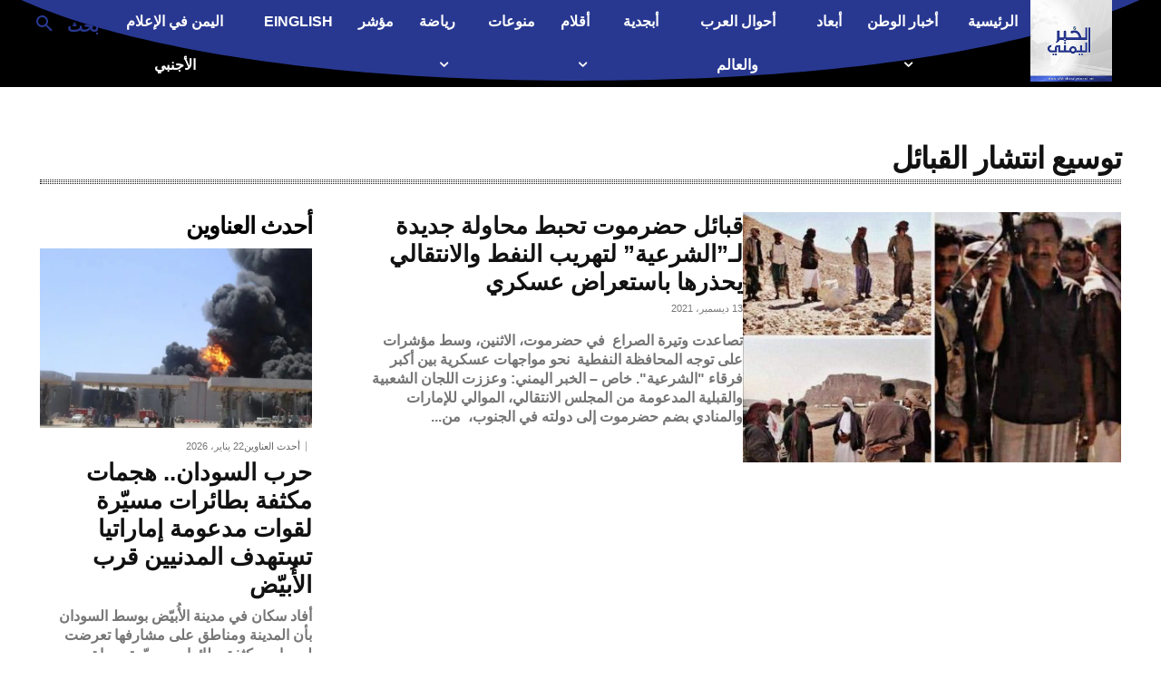

--- FILE ---
content_type: text/html; charset=utf-8
request_url: https://www.google.com/recaptcha/api2/aframe
body_size: 268
content:
<!DOCTYPE HTML><html><head><meta http-equiv="content-type" content="text/html; charset=UTF-8"></head><body><script nonce="hoIJicyHjFWHXgsWkK21Gg">/** Anti-fraud and anti-abuse applications only. See google.com/recaptcha */ try{var clients={'sodar':'https://pagead2.googlesyndication.com/pagead/sodar?'};window.addEventListener("message",function(a){try{if(a.source===window.parent){var b=JSON.parse(a.data);var c=clients[b['id']];if(c){var d=document.createElement('img');d.src=c+b['params']+'&rc='+(localStorage.getItem("rc::a")?sessionStorage.getItem("rc::b"):"");window.document.body.appendChild(d);sessionStorage.setItem("rc::e",parseInt(sessionStorage.getItem("rc::e")||0)+1);localStorage.setItem("rc::h",'1769039384834');}}}catch(b){}});window.parent.postMessage("_grecaptcha_ready", "*");}catch(b){}</script></body></html>